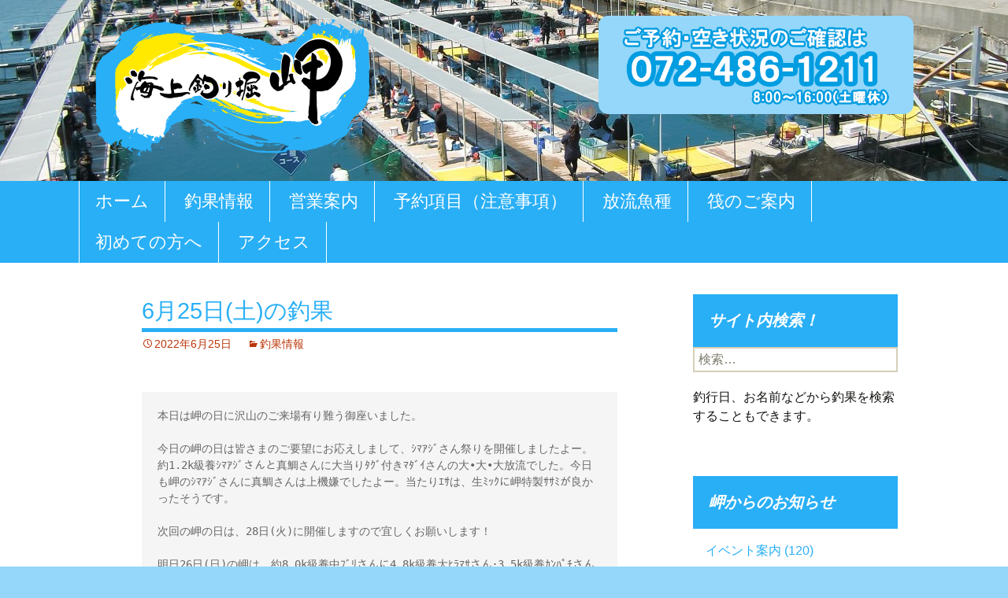

--- FILE ---
content_type: text/html; charset=UTF-8
request_url: http://www.osaka-misaki.com/2022/06/25/6%E6%9C%8825%E6%97%A5%E5%9C%9F%E3%81%AE%E9%87%A3%E6%9E%9C-2/
body_size: 10053
content:
<!DOCTYPE html>
<!--[if IE 7]>
<html class="ie ie7" lang="ja">
<![endif]-->
<!--[if IE 8]>
<html class="ie ie8" lang="ja">
<![endif]-->
<!--[if !(IE 7) & !(IE 8)]><!-->
<html lang="ja">
<!--<![endif]-->
<head>
	<meta charset="UTF-8">
	<meta name="viewport" content="width=device-width">
	<title>6月25日(土)の釣果 | 海上釣堀・岬</title>
	<link rel="profile" href="http://gmpg.org/xfn/11">
	<link rel="pingback" href="http://www.osaka-misaki.com/wp/xmlrpc.php">
	<!--[if lt IE 9]>
	<script src="http://www.osaka-misaki.com/wp/wp-content/themes/twentythirteen/js/html5.js"></script>
	<![endif]-->
	<meta name='robots' content='max-image-preview:large' />
	<style>img:is([sizes="auto" i], [sizes^="auto," i]) { contain-intrinsic-size: 3000px 1500px }</style>
	<link rel='dns-prefetch' href='//fonts.googleapis.com' />
<link href='https://fonts.gstatic.com' crossorigin rel='preconnect' />
<script type="text/javascript">
/* <![CDATA[ */
window._wpemojiSettings = {"baseUrl":"https:\/\/s.w.org\/images\/core\/emoji\/16.0.1\/72x72\/","ext":".png","svgUrl":"https:\/\/s.w.org\/images\/core\/emoji\/16.0.1\/svg\/","svgExt":".svg","source":{"concatemoji":"http:\/\/www.osaka-misaki.com\/wp\/wp-includes\/js\/wp-emoji-release.min.js?ver=6.8.3"}};
/*! This file is auto-generated */
!function(s,n){var o,i,e;function c(e){try{var t={supportTests:e,timestamp:(new Date).valueOf()};sessionStorage.setItem(o,JSON.stringify(t))}catch(e){}}function p(e,t,n){e.clearRect(0,0,e.canvas.width,e.canvas.height),e.fillText(t,0,0);var t=new Uint32Array(e.getImageData(0,0,e.canvas.width,e.canvas.height).data),a=(e.clearRect(0,0,e.canvas.width,e.canvas.height),e.fillText(n,0,0),new Uint32Array(e.getImageData(0,0,e.canvas.width,e.canvas.height).data));return t.every(function(e,t){return e===a[t]})}function u(e,t){e.clearRect(0,0,e.canvas.width,e.canvas.height),e.fillText(t,0,0);for(var n=e.getImageData(16,16,1,1),a=0;a<n.data.length;a++)if(0!==n.data[a])return!1;return!0}function f(e,t,n,a){switch(t){case"flag":return n(e,"\ud83c\udff3\ufe0f\u200d\u26a7\ufe0f","\ud83c\udff3\ufe0f\u200b\u26a7\ufe0f")?!1:!n(e,"\ud83c\udde8\ud83c\uddf6","\ud83c\udde8\u200b\ud83c\uddf6")&&!n(e,"\ud83c\udff4\udb40\udc67\udb40\udc62\udb40\udc65\udb40\udc6e\udb40\udc67\udb40\udc7f","\ud83c\udff4\u200b\udb40\udc67\u200b\udb40\udc62\u200b\udb40\udc65\u200b\udb40\udc6e\u200b\udb40\udc67\u200b\udb40\udc7f");case"emoji":return!a(e,"\ud83e\udedf")}return!1}function g(e,t,n,a){var r="undefined"!=typeof WorkerGlobalScope&&self instanceof WorkerGlobalScope?new OffscreenCanvas(300,150):s.createElement("canvas"),o=r.getContext("2d",{willReadFrequently:!0}),i=(o.textBaseline="top",o.font="600 32px Arial",{});return e.forEach(function(e){i[e]=t(o,e,n,a)}),i}function t(e){var t=s.createElement("script");t.src=e,t.defer=!0,s.head.appendChild(t)}"undefined"!=typeof Promise&&(o="wpEmojiSettingsSupports",i=["flag","emoji"],n.supports={everything:!0,everythingExceptFlag:!0},e=new Promise(function(e){s.addEventListener("DOMContentLoaded",e,{once:!0})}),new Promise(function(t){var n=function(){try{var e=JSON.parse(sessionStorage.getItem(o));if("object"==typeof e&&"number"==typeof e.timestamp&&(new Date).valueOf()<e.timestamp+604800&&"object"==typeof e.supportTests)return e.supportTests}catch(e){}return null}();if(!n){if("undefined"!=typeof Worker&&"undefined"!=typeof OffscreenCanvas&&"undefined"!=typeof URL&&URL.createObjectURL&&"undefined"!=typeof Blob)try{var e="postMessage("+g.toString()+"("+[JSON.stringify(i),f.toString(),p.toString(),u.toString()].join(",")+"));",a=new Blob([e],{type:"text/javascript"}),r=new Worker(URL.createObjectURL(a),{name:"wpTestEmojiSupports"});return void(r.onmessage=function(e){c(n=e.data),r.terminate(),t(n)})}catch(e){}c(n=g(i,f,p,u))}t(n)}).then(function(e){for(var t in e)n.supports[t]=e[t],n.supports.everything=n.supports.everything&&n.supports[t],"flag"!==t&&(n.supports.everythingExceptFlag=n.supports.everythingExceptFlag&&n.supports[t]);n.supports.everythingExceptFlag=n.supports.everythingExceptFlag&&!n.supports.flag,n.DOMReady=!1,n.readyCallback=function(){n.DOMReady=!0}}).then(function(){return e}).then(function(){var e;n.supports.everything||(n.readyCallback(),(e=n.source||{}).concatemoji?t(e.concatemoji):e.wpemoji&&e.twemoji&&(t(e.twemoji),t(e.wpemoji)))}))}((window,document),window._wpemojiSettings);
/* ]]> */
</script>
<style id='wp-emoji-styles-inline-css' type='text/css'>

	img.wp-smiley, img.emoji {
		display: inline !important;
		border: none !important;
		box-shadow: none !important;
		height: 1em !important;
		width: 1em !important;
		margin: 0 0.07em !important;
		vertical-align: -0.1em !important;
		background: none !important;
		padding: 0 !important;
	}
</style>
<link rel='stylesheet' id='wp-block-library-css' href='http://www.osaka-misaki.com/wp/wp-includes/css/dist/block-library/style.min.css?ver=6.8.3' type='text/css' media='all' />
<style id='classic-theme-styles-inline-css' type='text/css'>
/*! This file is auto-generated */
.wp-block-button__link{color:#fff;background-color:#32373c;border-radius:9999px;box-shadow:none;text-decoration:none;padding:calc(.667em + 2px) calc(1.333em + 2px);font-size:1.125em}.wp-block-file__button{background:#32373c;color:#fff;text-decoration:none}
</style>
<style id='global-styles-inline-css' type='text/css'>
:root{--wp--preset--aspect-ratio--square: 1;--wp--preset--aspect-ratio--4-3: 4/3;--wp--preset--aspect-ratio--3-4: 3/4;--wp--preset--aspect-ratio--3-2: 3/2;--wp--preset--aspect-ratio--2-3: 2/3;--wp--preset--aspect-ratio--16-9: 16/9;--wp--preset--aspect-ratio--9-16: 9/16;--wp--preset--color--black: #000000;--wp--preset--color--cyan-bluish-gray: #abb8c3;--wp--preset--color--white: #ffffff;--wp--preset--color--pale-pink: #f78da7;--wp--preset--color--vivid-red: #cf2e2e;--wp--preset--color--luminous-vivid-orange: #ff6900;--wp--preset--color--luminous-vivid-amber: #fcb900;--wp--preset--color--light-green-cyan: #7bdcb5;--wp--preset--color--vivid-green-cyan: #00d084;--wp--preset--color--pale-cyan-blue: #8ed1fc;--wp--preset--color--vivid-cyan-blue: #0693e3;--wp--preset--color--vivid-purple: #9b51e0;--wp--preset--gradient--vivid-cyan-blue-to-vivid-purple: linear-gradient(135deg,rgba(6,147,227,1) 0%,rgb(155,81,224) 100%);--wp--preset--gradient--light-green-cyan-to-vivid-green-cyan: linear-gradient(135deg,rgb(122,220,180) 0%,rgb(0,208,130) 100%);--wp--preset--gradient--luminous-vivid-amber-to-luminous-vivid-orange: linear-gradient(135deg,rgba(252,185,0,1) 0%,rgba(255,105,0,1) 100%);--wp--preset--gradient--luminous-vivid-orange-to-vivid-red: linear-gradient(135deg,rgba(255,105,0,1) 0%,rgb(207,46,46) 100%);--wp--preset--gradient--very-light-gray-to-cyan-bluish-gray: linear-gradient(135deg,rgb(238,238,238) 0%,rgb(169,184,195) 100%);--wp--preset--gradient--cool-to-warm-spectrum: linear-gradient(135deg,rgb(74,234,220) 0%,rgb(151,120,209) 20%,rgb(207,42,186) 40%,rgb(238,44,130) 60%,rgb(251,105,98) 80%,rgb(254,248,76) 100%);--wp--preset--gradient--blush-light-purple: linear-gradient(135deg,rgb(255,206,236) 0%,rgb(152,150,240) 100%);--wp--preset--gradient--blush-bordeaux: linear-gradient(135deg,rgb(254,205,165) 0%,rgb(254,45,45) 50%,rgb(107,0,62) 100%);--wp--preset--gradient--luminous-dusk: linear-gradient(135deg,rgb(255,203,112) 0%,rgb(199,81,192) 50%,rgb(65,88,208) 100%);--wp--preset--gradient--pale-ocean: linear-gradient(135deg,rgb(255,245,203) 0%,rgb(182,227,212) 50%,rgb(51,167,181) 100%);--wp--preset--gradient--electric-grass: linear-gradient(135deg,rgb(202,248,128) 0%,rgb(113,206,126) 100%);--wp--preset--gradient--midnight: linear-gradient(135deg,rgb(2,3,129) 0%,rgb(40,116,252) 100%);--wp--preset--font-size--small: 13px;--wp--preset--font-size--medium: 20px;--wp--preset--font-size--large: 36px;--wp--preset--font-size--x-large: 42px;--wp--preset--spacing--20: 0.44rem;--wp--preset--spacing--30: 0.67rem;--wp--preset--spacing--40: 1rem;--wp--preset--spacing--50: 1.5rem;--wp--preset--spacing--60: 2.25rem;--wp--preset--spacing--70: 3.38rem;--wp--preset--spacing--80: 5.06rem;--wp--preset--shadow--natural: 6px 6px 9px rgba(0, 0, 0, 0.2);--wp--preset--shadow--deep: 12px 12px 50px rgba(0, 0, 0, 0.4);--wp--preset--shadow--sharp: 6px 6px 0px rgba(0, 0, 0, 0.2);--wp--preset--shadow--outlined: 6px 6px 0px -3px rgba(255, 255, 255, 1), 6px 6px rgba(0, 0, 0, 1);--wp--preset--shadow--crisp: 6px 6px 0px rgba(0, 0, 0, 1);}:where(.is-layout-flex){gap: 0.5em;}:where(.is-layout-grid){gap: 0.5em;}body .is-layout-flex{display: flex;}.is-layout-flex{flex-wrap: wrap;align-items: center;}.is-layout-flex > :is(*, div){margin: 0;}body .is-layout-grid{display: grid;}.is-layout-grid > :is(*, div){margin: 0;}:where(.wp-block-columns.is-layout-flex){gap: 2em;}:where(.wp-block-columns.is-layout-grid){gap: 2em;}:where(.wp-block-post-template.is-layout-flex){gap: 1.25em;}:where(.wp-block-post-template.is-layout-grid){gap: 1.25em;}.has-black-color{color: var(--wp--preset--color--black) !important;}.has-cyan-bluish-gray-color{color: var(--wp--preset--color--cyan-bluish-gray) !important;}.has-white-color{color: var(--wp--preset--color--white) !important;}.has-pale-pink-color{color: var(--wp--preset--color--pale-pink) !important;}.has-vivid-red-color{color: var(--wp--preset--color--vivid-red) !important;}.has-luminous-vivid-orange-color{color: var(--wp--preset--color--luminous-vivid-orange) !important;}.has-luminous-vivid-amber-color{color: var(--wp--preset--color--luminous-vivid-amber) !important;}.has-light-green-cyan-color{color: var(--wp--preset--color--light-green-cyan) !important;}.has-vivid-green-cyan-color{color: var(--wp--preset--color--vivid-green-cyan) !important;}.has-pale-cyan-blue-color{color: var(--wp--preset--color--pale-cyan-blue) !important;}.has-vivid-cyan-blue-color{color: var(--wp--preset--color--vivid-cyan-blue) !important;}.has-vivid-purple-color{color: var(--wp--preset--color--vivid-purple) !important;}.has-black-background-color{background-color: var(--wp--preset--color--black) !important;}.has-cyan-bluish-gray-background-color{background-color: var(--wp--preset--color--cyan-bluish-gray) !important;}.has-white-background-color{background-color: var(--wp--preset--color--white) !important;}.has-pale-pink-background-color{background-color: var(--wp--preset--color--pale-pink) !important;}.has-vivid-red-background-color{background-color: var(--wp--preset--color--vivid-red) !important;}.has-luminous-vivid-orange-background-color{background-color: var(--wp--preset--color--luminous-vivid-orange) !important;}.has-luminous-vivid-amber-background-color{background-color: var(--wp--preset--color--luminous-vivid-amber) !important;}.has-light-green-cyan-background-color{background-color: var(--wp--preset--color--light-green-cyan) !important;}.has-vivid-green-cyan-background-color{background-color: var(--wp--preset--color--vivid-green-cyan) !important;}.has-pale-cyan-blue-background-color{background-color: var(--wp--preset--color--pale-cyan-blue) !important;}.has-vivid-cyan-blue-background-color{background-color: var(--wp--preset--color--vivid-cyan-blue) !important;}.has-vivid-purple-background-color{background-color: var(--wp--preset--color--vivid-purple) !important;}.has-black-border-color{border-color: var(--wp--preset--color--black) !important;}.has-cyan-bluish-gray-border-color{border-color: var(--wp--preset--color--cyan-bluish-gray) !important;}.has-white-border-color{border-color: var(--wp--preset--color--white) !important;}.has-pale-pink-border-color{border-color: var(--wp--preset--color--pale-pink) !important;}.has-vivid-red-border-color{border-color: var(--wp--preset--color--vivid-red) !important;}.has-luminous-vivid-orange-border-color{border-color: var(--wp--preset--color--luminous-vivid-orange) !important;}.has-luminous-vivid-amber-border-color{border-color: var(--wp--preset--color--luminous-vivid-amber) !important;}.has-light-green-cyan-border-color{border-color: var(--wp--preset--color--light-green-cyan) !important;}.has-vivid-green-cyan-border-color{border-color: var(--wp--preset--color--vivid-green-cyan) !important;}.has-pale-cyan-blue-border-color{border-color: var(--wp--preset--color--pale-cyan-blue) !important;}.has-vivid-cyan-blue-border-color{border-color: var(--wp--preset--color--vivid-cyan-blue) !important;}.has-vivid-purple-border-color{border-color: var(--wp--preset--color--vivid-purple) !important;}.has-vivid-cyan-blue-to-vivid-purple-gradient-background{background: var(--wp--preset--gradient--vivid-cyan-blue-to-vivid-purple) !important;}.has-light-green-cyan-to-vivid-green-cyan-gradient-background{background: var(--wp--preset--gradient--light-green-cyan-to-vivid-green-cyan) !important;}.has-luminous-vivid-amber-to-luminous-vivid-orange-gradient-background{background: var(--wp--preset--gradient--luminous-vivid-amber-to-luminous-vivid-orange) !important;}.has-luminous-vivid-orange-to-vivid-red-gradient-background{background: var(--wp--preset--gradient--luminous-vivid-orange-to-vivid-red) !important;}.has-very-light-gray-to-cyan-bluish-gray-gradient-background{background: var(--wp--preset--gradient--very-light-gray-to-cyan-bluish-gray) !important;}.has-cool-to-warm-spectrum-gradient-background{background: var(--wp--preset--gradient--cool-to-warm-spectrum) !important;}.has-blush-light-purple-gradient-background{background: var(--wp--preset--gradient--blush-light-purple) !important;}.has-blush-bordeaux-gradient-background{background: var(--wp--preset--gradient--blush-bordeaux) !important;}.has-luminous-dusk-gradient-background{background: var(--wp--preset--gradient--luminous-dusk) !important;}.has-pale-ocean-gradient-background{background: var(--wp--preset--gradient--pale-ocean) !important;}.has-electric-grass-gradient-background{background: var(--wp--preset--gradient--electric-grass) !important;}.has-midnight-gradient-background{background: var(--wp--preset--gradient--midnight) !important;}.has-small-font-size{font-size: var(--wp--preset--font-size--small) !important;}.has-medium-font-size{font-size: var(--wp--preset--font-size--medium) !important;}.has-large-font-size{font-size: var(--wp--preset--font-size--large) !important;}.has-x-large-font-size{font-size: var(--wp--preset--font-size--x-large) !important;}
:where(.wp-block-post-template.is-layout-flex){gap: 1.25em;}:where(.wp-block-post-template.is-layout-grid){gap: 1.25em;}
:where(.wp-block-columns.is-layout-flex){gap: 2em;}:where(.wp-block-columns.is-layout-grid){gap: 2em;}
:root :where(.wp-block-pullquote){font-size: 1.5em;line-height: 1.6;}
</style>
<link rel='stylesheet' id='twentythirteen-fonts-css' href='https://fonts.googleapis.com/css?family=Source+Sans+Pro%3A300%2C400%2C700%2C300italic%2C400italic%2C700italic%7CBitter%3A400%2C700&#038;subset=latin%2Clatin-ext' type='text/css' media='all' />
<link rel='stylesheet' id='genericons-css' href='http://www.osaka-misaki.com/wp/wp-content/themes/twentythirteen/genericons/genericons.css?ver=3.03' type='text/css' media='all' />
<link rel='stylesheet' id='twentythirteen-style-css' href='http://www.osaka-misaki.com/wp/wp-content/themes/bnd13/style.css?ver=2013-07-18' type='text/css' media='all' />
<!--[if lt IE 9]>
<link rel='stylesheet' id='twentythirteen-ie-css' href='http://www.osaka-misaki.com/wp/wp-content/themes/twentythirteen/css/ie.css?ver=2013-07-18' type='text/css' media='all' />
<![endif]-->
<script type="text/javascript" src="http://www.osaka-misaki.com/wp/wp-includes/js/jquery/jquery.min.js?ver=3.7.1" id="jquery-core-js"></script>
<script type="text/javascript" src="http://www.osaka-misaki.com/wp/wp-includes/js/jquery/jquery-migrate.min.js?ver=3.4.1" id="jquery-migrate-js"></script>
<link rel="https://api.w.org/" href="http://www.osaka-misaki.com/wp-json/" /><link rel="alternate" title="JSON" type="application/json" href="http://www.osaka-misaki.com/wp-json/wp/v2/posts/22126" /><meta name="generator" content="WordPress 6.8.3" />
<link rel="canonical" href="http://www.osaka-misaki.com/2022/06/25/6%e6%9c%8825%e6%97%a5%e5%9c%9f%e3%81%ae%e9%87%a3%e6%9e%9c-2/" />
<link rel='shortlink' href='http://www.osaka-misaki.com/?p=22126' />
<link rel="alternate" title="oEmbed (JSON)" type="application/json+oembed" href="http://www.osaka-misaki.com/wp-json/oembed/1.0/embed?url=http%3A%2F%2Fwww.osaka-misaki.com%2F2022%2F06%2F25%2F6%25e6%259c%258825%25e6%2597%25a5%25e5%259c%259f%25e3%2581%25ae%25e9%2587%25a3%25e6%259e%259c-2%2F" />
<link rel="alternate" title="oEmbed (XML)" type="text/xml+oembed" href="http://www.osaka-misaki.com/wp-json/oembed/1.0/embed?url=http%3A%2F%2Fwww.osaka-misaki.com%2F2022%2F06%2F25%2F6%25e6%259c%258825%25e6%2597%25a5%25e5%259c%259f%25e3%2581%25ae%25e9%2587%25a3%25e6%259e%259c-2%2F&#038;format=xml" />
<meta name="cdp-version" content="1.5.0" />	<style type="text/css" id="twentythirteen-header-css">
			.site-header {
			background: url(http://www.osaka-misaki.com/wp/wp-content/uploads/2016/01/cropped-cropped-CIMG1829-1-1.jpg) no-repeat scroll top;
			background-size: 1600px auto;
		}
		@media (max-width: 767px) {
			.site-header {
				background-size: 768px auto;
			}
		}
		@media (max-width: 359px) {
			.site-header {
				background-size: 360px auto;
			}
		}
		</style>
	<script src="http://www.osaka-misaki.com/wp/wp-content/themes/bnd13/js/jquery-1.9.1.min.js"></script>
<script src="http://www.osaka-misaki.com/wp/wp-content/themes/bnd13/js/sp.js"></script>
<script type="text/javascript">
var _gaq = _gaq || [];
_gaq.push(['_setAccount', 'UA-75255627-1']);
_gaq.push(['_trackPageview']);
(function() {
var ga = document.createElement('script'); ga.type = 'text/javascript'; ga.async = true;
ga.src = ('https:' == document.location.protocol ? 'https://ssl' : 'http://www') + '.google-analytics.com/ga.js';
var s = document.getElementsByTagName('script')[0]; s.parentNode.insertBefore(ga, s);
})();
</script>
</head>

<body class="wp-singular post-template-default single single-post postid-22126 single-format-standard wp-theme-twentythirteen wp-child-theme-bnd13 sidebar">
	<div id="page" class="hfeed site">
		<header id="masthead" class="site-header" role="banner">
			<div class="home-link">			
				<h1 class="site-title"><a href="http://www.osaka-misaki.com/" title="海上釣堀・岬" rel="home"><img src="http://www.osaka-misaki.com/wp/wp-content/themes/bnd13/images/logo.png" alt="海上釣堀・岬"></a></h1>
				<h2 class="site-description"><span class="tel-linkimg"><img src="http://osaka-misaki.com/wp/wp-content/themes/bnd13/images/tel.png" alt="072-486-1211"></span></h2>
				<span>　</span>
			</div>
			

			<div id="navbar" class="navbar">
				<nav id="site-navigation" class="navigation main-navigation" role="navigation">
					<button class="menu-toggle">メニュー</button>
					<a class="screen-reader-text skip-link" href="#content" title="コンテンツへ移動">コンテンツへ移動</a>
					<div class="menu-%e3%83%a1%e3%83%8b%e3%83%a5%e3%83%bc-1-container"><ul id="primary-menu" class="nav-menu"><li id="menu-item-29" class="menu-item menu-item-type-custom menu-item-object-custom menu-item-29"><a href="http://osaka-misaki.com/">ホーム</a></li>
<li id="menu-item-35" class="menu-item menu-item-type-post_type menu-item-object-page menu-item-35"><a href="http://www.osaka-misaki.com/fish/">釣果情報</a></li>
<li id="menu-item-32" class="menu-item menu-item-type-post_type menu-item-object-page menu-item-32"><a href="http://www.osaka-misaki.com/guide/">営業案内</a></li>
<li id="menu-item-46779" class="menu-item menu-item-type-custom menu-item-object-custom menu-item-46779"><a href="/guide/#cancel">予約項目（注意事項）</a></li>
<li id="menu-item-33" class="menu-item menu-item-type-post_type menu-item-object-page menu-item-33"><a href="http://www.osaka-misaki.com/fishes/">放流魚種</a></li>
<li id="menu-item-34" class="menu-item menu-item-type-post_type menu-item-object-page menu-item-34"><a href="http://www.osaka-misaki.com/raft/">筏のご案内</a></li>
<li id="menu-item-31" class="menu-item menu-item-type-post_type menu-item-object-page menu-item-31"><a href="http://www.osaka-misaki.com/beginner/">初めての方へ</a></li>
<li id="menu-item-30" class="menu-item menu-item-type-post_type menu-item-object-page menu-item-30"><a href="http://www.osaka-misaki.com/access/">アクセス</a></li>
<li id="menu-item-297" class="menu-item menu-item-type-taxonomy menu-item-object-category menu-item-297"><a href="http://www.osaka-misaki.com/category/news/">新着情報</a></li>
<li id="menu-item-298" class="menu-item menu-item-type-taxonomy menu-item-object-category menu-item-298"><a href="http://www.osaka-misaki.com/category/event/">イベント案内</a></li>
</ul></div>				</nav><!-- #site-navigation -->
			</div><!-- #navbar -->
		</header><!-- #masthead -->

		<div id="main" class="site-main">

	<div id="primary" class="content-area">
		<div id="content" class="site-content" role="main">

						
				
<article id="post-22126" class="post-22126 post type-post status-publish format-standard hentry category-fishing">
	<header class="entry-header">
		
				<h1 class="entry-title">6月25日(土)の釣果</h1>
		
		<div class="entry-meta">
			<span class="date"><a href="http://www.osaka-misaki.com/2022/06/25/6%e6%9c%8825%e6%97%a5%e5%9c%9f%e3%81%ae%e9%87%a3%e6%9e%9c-2/" title="6月25日(土)の釣果 へのパーマリンク" rel="bookmark"><time class="entry-date" datetime="2022-06-25T16:22:00+09:00">2022年6月25日</time></a></span><span class="categories-links"><a href="http://www.osaka-misaki.com/category/fishing/" rel="category tag">釣果情報</a></span><span class="author vcard"><a class="url fn n" href="http://www.osaka-misaki.com/author/misaki_user/" title="misaki_user の投稿をすべて表示" rel="author">misaki_user</a></span>					</div><!-- .entry-meta -->
	</header><!-- .entry-header -->

		<div class="entry-content">
		
<pre class="wp-block-preformatted">本日は岬の日に沢山のご来場有り難う御座いました。<br /><br />今日の岬の日は皆さまのご要望にお応えしまして、ｼﾏｱｼﾞさん祭りを開催しましたよー。約1.2k級養ｼﾏｱｼﾞさんと真鯛さんに大当りﾀｸﾞ付きﾏﾀﾞｲさんの大•大•大放流でした。今日も岬のｼﾏｱｼﾞさんに真鯛さんは上機嫌でしたよー。当たりｴｻは、生ﾐｯｸに岬特製ｻｻﾐが良かったそうです。<br /><br />次回の岬の日は、28日(火)に開催しますので宜しくお願いします！<br /><br />明日26日(日)の岬は、約8.0k級養中ﾌﾞﾘさんに4.8k級養大ﾋﾗﾏｻさん･3.5k級養ｶﾝﾊﾟﾁさんに1.1k級養ｼﾏｱｼﾞさん•450g級養ｲｻｷﾞさんに真鯛さんの大放流で行きたいと思いますのでお楽しみにしてて下さいねっ。<br /><br />明日26日(日)の岬は、一般ｺｰｽとｻﾝｸｽｺｰｽに空きが有りますので宜しくお願いします。飛び込み様も半日ｺｰｽ様も大歓迎ですよー！<br /><br />岬では、活けｱｼﾞ•生ﾐｯｸ(¥400)・岬特製ｻｻﾐ・ｷﾋﾞﾅｺﾞ･冷凍活けｴﾋﾞを絶賛販売中ですよっ。<br /><br />【お得情報】<br />只今、ｻﾝｸｽｺｰｽ(貸し切り筏を含む)では期間限定で、一般ｺｰｽ同様大ﾋﾗﾏｻさんをはじめ全魚種放流していますので、ｻﾝｸｽｺｰｽでも楽しめますよー！詳しくは、受付の際にお聞きに下さいねっ。<br /><br />【お願い】<br />ご来店の際はマスク必着でお願いします。受付事務所他施設内にも消毒液を完備し衛生管理を徹底し、安全面に配慮し営業させていただいておりますので宜しくお願いします。<br /><br />四條畷市•田中ﾌｧﾐﾘｰ様<br />ﾏﾀﾞｲ•••••98<br />ｼﾏｱｼﾞ••••34<br />ｶﾝﾊﾟﾁ•••••1<br />丸ﾊｹﾞ•••••1<br />大当りﾏﾀﾞｲ•1<br /><br />住吉区•小西ﾌｧﾐﾘｰ様<br />ﾏﾀﾞｲ•••••31<br />ｼﾏｱｼﾞ•••••7<br />ｲｻｷﾞ••••••1<br />大当りﾏﾀﾞｲ•1<br /><br />尼崎市•中上ﾌｧﾐﾘｰ様<br />ﾏﾀﾞｲ•••••27<br />ｼﾏｱｼﾞ•••••7<br />ｲｻｷﾞ••••••3<br />大当りﾏﾀﾞｲ•1<br /><br />生駒市•岩崎ﾌｧﾐﾘｰ様<br />ﾏﾀﾞｲ•••••19<br />ｼﾏｱｼﾞ•••••9<br />大当りﾏﾀﾞｲ•1<br /><br />岸和田市•中さんﾌｧﾐﾘｰ様<br />ﾏﾀﾞｲ•••••19<br />ｼﾏｱｼﾞ•••••7<br />大当りﾏﾀﾞｲ•1<br /><br />紀の川市•山田ﾌｧﾐﾘｰ様<br />ﾏﾀﾞｲ•••••17<br />ｼﾏｱｼﾞ•••••8<br />ﾋﾗﾏｻ••••••1<br />ｶﾝﾊﾟﾁ•••••1<br />ｲｻｷﾞ••••••2<br />大当りﾏﾀﾞｲ•1<br /><br />大阪市•中出ﾌｧﾐﾘｰ様<br />ﾏﾀﾞｲ•••••17<br />ｼﾏｱｼﾞ•••••7<br />大当りﾏﾀﾞｲ•1<br /><br />河内長野市•平井ﾌｧﾐﾘｰ様<br />ﾏﾀﾞｲ•••••17<br />ｼﾏｱｼﾞ••••12<br />ｶﾝﾊﾟﾁ•••••2<br />ｲｻｷﾞ••••••2<br /><br />藤井寺市•飯田ﾌｧﾐﾘｰ様<br />ﾏﾀﾞｲ•••••16<br />ｼﾏｱｼﾞ•••••7<br />ﾋﾗﾏｻ••••••1<br /><br />奈良市•小杉ﾌｧﾐﾘｰ様(ｻﾝｸｽ)<br />ﾏﾀﾞｲ•••••20<br />ｼﾏｱｼﾞ•••••9<br />大当りﾏﾀﾞｲ•1<br /><br />奈良市•石川ﾌｧﾐﾘｰ様(ｻﾝｸｽ)<br />ﾏﾀﾞｲ•••••19<br />ｼﾏｱｼﾞ•••••8<br />大当りﾏﾀﾞｲ•1<br /><br />富田林市•石田たいせい君<br />ﾏﾀﾞｲ•••••25<br />ｼﾏｱｼﾞ•••••1<br /><br />住吉区•小西氏<br />ﾏﾀﾞｲ•••••19<br />ｼﾏｱｼﾞ•••••2<br /><br />岬町•トトさん<br />ﾏﾀﾞｲ•••••16<br />大当りﾏﾀﾞｲ•1<br /><br />生駒市•岩崎氏<br />ﾏﾀﾞｲ•••••10<br />ｼﾏｱｼﾞ•••••1<br /><br />高石市•栄吉氏<br />ﾏﾀﾞｲ••••••9<br />ｼﾏｱｼﾞ•••••5<br /><br />大阪市•安部氏<br />ﾏﾀﾞｲ••••••9<br />ｼﾏｱｼﾞ•••••1<br /><br />大阪市•坂口氏<br />ﾏﾀﾞｲ••••••9<br />ｼﾏｱｼﾞ•••••1<br /><br />大阪市•㈱ｻﾝﾃｯｸ様<br />ﾏﾀﾞｲ••••••7<br />ｼﾏｱｼﾞ•••••3<br />ｶﾝﾊﾟﾁ•••••1<br /><br />大阪市•妻有さん<br />ﾏﾀﾞｲ••••••6<br />ｼﾏｱｼﾞ•••••6<br /><br />河内長野市•片岡氏<br />ﾏﾀﾞｲ••••••6<br />ｼﾏｱｼﾞ•••••4<br />ｲｻｷﾞ••••••1<br /><br />河内長野市•平井氏<br />ﾏﾀﾞｲ••••••6<br />ｼﾏｱｼﾞ•••••2<br />ｶﾝﾊﾟﾁ•••••2<br /><br />河内長野市•上坊氏<br />ﾏﾀﾞｲ••••••5<br />ｼﾏｱｼﾞ•••••6<br />ｲｻｷﾞ••••••1<br /><br />泉佐野市•松村氏<br />ﾏﾀﾞｲ••••••5<br />ｼﾏｱｼﾞ•••••4<br /><br />泉佐野市•高谷氏<br />ﾏﾀﾞｲ••••••4<br />ｼﾏｱｼﾞ•••••5<br /><br />奈良市•奥氏<br />ﾏﾀﾞｲ••••••4<br />ｼﾏｱｼﾞ•••••4<br /><br />八尾市•河部氏<br />ﾏﾀﾞｲ••••••4<br />ｼﾏｱｼﾞ•••••3<br />丸ﾊｹﾞ•••••1<br /><br />大阪市•牧野さん<br />ﾏﾀﾞｲ••••••3<br />ｼﾏｱｼﾞ•••••3<br />ｲｻｷﾞ••••••1<br /><br />大阪市•押領司さん<br />ﾏﾀﾞｲ••••••3<br />ｼﾏｱｼﾞ•••••3<br /><br />四條畷市•田中氏<br />ﾏﾀﾞｲ••••••3<br />ｼﾏｱｼﾞ•••••3<br /><br />和歌山市•松本まいちゃん(半日)<br />ﾏﾀﾞｲ••••••2<br />ｼﾏｱｼﾞ•••••1<br /><br />奈良市•小杉氏(ｻﾝｸｽ)<br />ﾏﾀﾞｲ•••••10<br />ｼﾏｱｼﾞ•••••2<br /><br />大阪狭山市•川野氏(ｻﾝｸｽ)<br />ﾏﾀﾞｲ••••••6<br /><br />葛城市•金谷氏(ｻﾝｸｽ)<br />ﾏﾀﾞｲ••••••4<br />ｼﾏｱｼﾞ•••••1<br /><br />箕面市•藤谷氏(ｻﾝｸｽ)<br />ﾏﾀﾞｲ••••••4<br />ｼﾏｱｼﾞ•••••1<br /><br />尼崎市•波戸氏(ｻﾝｸｽ)<br />ﾏﾀﾞｲ••••••3<br />ｼﾏｱｼﾞ•••••2<br /><br />奈良市•桂氏(ｻﾝｸｽ)<br />ﾏﾀﾞｲ••••••3<br />ｼﾏｱｼﾞ•••••2<br /><br /></pre>
	</div><!-- .entry-content -->
	
	<footer class="entry-meta">
		
			</footer><!-- .entry-meta -->
</article><!-- #post -->
				
				<br /><br /><p class="center"><a href="javascript:history.back();">前のページに戻る</a></p>
			
		</div><!-- #content -->
	</div><!-- #primary -->

	<div id="tertiary" class="sidebar-container" role="complementary">
		<div class="sidebar-inner">
			<div class="widget-area">
				<aside id="search-2" class="widget widget_search"><h3 class="widget-title">サイト内検索！</h3><form role="search" method="get" class="search-form" action="http://www.osaka-misaki.com/">
				<label>
					<span class="screen-reader-text">検索:</span>
					<input type="search" class="search-field" placeholder="検索&hellip;" value="" name="s" />
				</label>
				<input type="submit" class="search-submit" value="検索" />
			</form></aside><aside id="text-7" class="widget widget_text">			<div class="textwidget">釣行日、お名前などから釣果を検索することもできます。</div>
		</aside><aside id="categories-2" class="widget widget_categories"><h3 class="widget-title">岬からのお知らせ</h3>
			<ul>
					<li class="cat-item cat-item-5"><a href="http://www.osaka-misaki.com/category/event/">イベント案内</a> (120)
</li>
	<li class="cat-item cat-item-1"><a href="http://www.osaka-misaki.com/category/news/">新着情報</a> (1,249)
</li>
			</ul>

			</aside><aside id="text-2" class="widget widget_text"><h3 class="widget-title">新着情報</h3>			<div class="textwidget"><dt>2025年11月26日</dt>
<dd><a href="http://www.osaka-misaki.com/2025/11/26/11%e6%9c%8829%e6%97%a5%e5%9c%9f%e3%81%ae%e5%b2%ac%e3%81%ae%e6%97%a5%e3%81%af%ef%bc%81%ef%bc%81%ef%bc%81/">11月29日(土)の岬の日は！！！</a></dd>
<dt>2025年11月26日</dt>
<dd><a href="http://www.osaka-misaki.com/2025/11/26/11%e6%9c%8828%e6%97%a5%e9%87%91%e3%81%ae%e5%b2%ac%e3%81%ae%e6%97%a5%e3%81%af%ef%bc%81%ef%bc%81%ef%bc%81/">11月28日(金)の岬の日は！！！</a></dd>
<dt>2025年11月26日</dt>
<dd><a href="http://www.osaka-misaki.com/2025/11/26/%e3%80%90%e7%a9%ba%e3%81%8d%e6%83%85%e5%a0%b1%e3%80%911%e6%9c%882%e6%97%a5%e6%9c%88%e3%81%ae%e5%b2%ac%e3%81%af%e3%80%81%e6%ba%80%e5%b8%ad%e3%81%a7%e3%81%99%e3%82%88%e3%83%bc%ef%bc%81%ef%bc%81/">【空き情報】11月27日(木)の岬は、空きがありますよー！！</a></dd>
<dt>2025年11月26日</dt>
<dd><a href="http://www.osaka-misaki.com/2025/11/26/%e3%80%90%e3%81%8a%e7%9f%a5%e3%82%89%e3%81%9b%e3%80%91%e6%b4%bb%e3%81%91%ef%bd%b1%ef%bd%bc%ef%be%9e%e3%81%95%e3%82%93%e3%81%ae%e8%b2%a9%e5%a3%b2%e5%86%8d%e9%96%8b%ef%bc%81%ef%bc%81%ef%bc%81-2/">【お知らせ】活けｱｼﾞさんの販売再開！！！</a></dd>
<dt>2025年11月26日</dt>
<dd><a href="http://www.osaka-misaki.com/2025/11/26/%e3%80%90%e6%9c%80%e6%96%b0%e6%83%85%e5%a0%b1%e3%80%91-4/">【最新情報】貸し切り筏に空きがありますよー！！！</a></dd>
</div>
		</aside><aside id="text-3" class="widget widget_text">			<div class="textwidget"><p><a href="http://www.osaka-tajiri.com" target="_blank"><img src="http://osaka-misaki.com/wp/wp-content/themes/bnd13/images/tajiri.jpg"></a></p></div>
		</aside><aside id="text-9" class="widget widget_text">			<div class="textwidget"><p><a href="http://weather.yahoo.co.jp/weather/jp/27/6200/27366.html" target="_blank"><img src="http://osaka-misaki.com/wp/wp-content/themes/bnd13/images/weather.jpg"></a></p></div>
		</aside>			</div><!-- .widget-area -->
		</div><!-- .sidebar-inner -->
	</div><!-- #tertiary -->

		</div><!-- #main -->
		<footer id="colophon" class="site-footer" role="contentinfo">
			
			<div class="site-info">
				Copyright &copy; 2009-2025 海上釣り堀　岬 All rights reserved.
			</div><!-- .site-info -->
		</footer><!-- #colophon -->
	</div><!-- #page -->

	<script type="speculationrules">
{"prefetch":[{"source":"document","where":{"and":[{"href_matches":"\/*"},{"not":{"href_matches":["\/wp\/wp-*.php","\/wp\/wp-admin\/*","\/wp\/wp-content\/uploads\/*","\/wp\/wp-content\/*","\/wp\/wp-content\/plugins\/*","\/wp\/wp-content\/themes\/bnd13\/*","\/wp\/wp-content\/themes\/twentythirteen\/*","\/*\\?(.+)"]}},{"not":{"selector_matches":"a[rel~=\"nofollow\"]"}},{"not":{"selector_matches":".no-prefetch, .no-prefetch a"}}]},"eagerness":"conservative"}]}
</script>
<script type="text/javascript" src="http://www.osaka-misaki.com/wp/wp-content/plugins/unveil-lazy-load/js/jquery.optimum-lazy-load.min.js?ver=0.3.1" id="unveil-js"></script>
<script type="text/javascript" src="http://www.osaka-misaki.com/wp/wp-content/themes/twentythirteen/js/functions.js?ver=20160717" id="twentythirteen-script-js"></script>
</body>
</html>

--- FILE ---
content_type: text/css
request_url: http://www.osaka-misaki.com/wp/wp-content/themes/bnd13/style.css?ver=2013-07-18
body_size: 2924
content:
/*
Theme Name:     bnd13
Theme URI:      http://osaka-misaki.com/wp/
Description:    Child theme for the TwentyThirteen theme for osaka-misaki.com
Author:         h.bando
Author URI:     http: //www.vatick.net
Template:       twentythirteen
Version:        1.0.0
*/

@import url('../twentythirteen/style.css');
/* 親テーマの読み込み */



/* clearfix */
.clearfix:before, .clearfix:after {
	content:"";
	display:table;
}
.clearfix:after {
	clear: both;
}
.clearfix {
 *zoom: 1;
}

/* ベースレイアウトの調整 */
body{
	font-family:'Meiryo UI','メイリオ','ヒラギノ角ゴ Pro W3','Hiragino Kaku Gothic Pro','ＭＳ Ｐゴシック',Verdana,sans-serif !important;
	background:#94d7fa;
}

/**
 * 1.0 Reset
 *
 * Modified from Normalize.css to provide cross-browser consistency and a smart
 * default styling of HTML elements.
 *
 * @see http://git.io/normalize
 * ----------------------------------------------------------------------------
 */
h1,
h2,
h3,
h4,
h5,
h6 {
	clear: both;
	font-family:'Meiryo UI','メイリオ','ヒラギノ角ゴ Pro W3','Hiragino Kaku Gothic Pro','ＭＳ Ｐゴシック',Verdana,sans-serif !important;
	line-height: 1.5;
	margin: 1em 0;
}

h1 {font-size: 200%;}
h2 {font-size: 160%;}
h3 {font-size: 140%;}
h4 {font-size: 120%;}
h5 {font-size: 110%;}
h6 {font-size: 100&;}



/**
 * 3.0 Basic Structure
 * ----------------------------------------------------------------------------
 */

.site {
	background-color: #fff;
	border-left:none;
	border-right:none;
	margin: 0 auto;
	max-width: 1600px;
	width: 100%;
}


/**
 * 4.1 Site Header
 * ----------------------------------------------------------------------------
 */
.site-header .home-link {
	padding: 20px 20px 0;
}
.site-title {
	font-size: 60px;
	font-weight: bold;
	line-height: 1;
	margin: 0;
	padding: 0 0 10px;
	float:left;
	max-width:314px;
}
@media (max-width: 767px) {
	.site-title {
		float:none;
	}
}
.site-description {
	font: 300 italic 24px "Source Sans Pro", Helvetica, sans-serif;
	margin: 0;
	float:right;
	width:100%;
	max-width:400px;
	clear:none !important;
}
.site-description img{
	width:100%;
	height:inherit;
}


/**
 * 4.2 Navigation
 * ----------------------------------------------------------------------------
 */
.nav-menu {
	border-left:1px solid #ffffff;

}
.nav-menu li a {
	color: #ffffff;
	font-size: 140%;
	border-right:1px solid #ffffff;

}
.nav-menu li:hover > a,
.nav-menu li a:hover,
.nav-menu li:focus > a,
.nav-menu li a:focus {
	background-color: #0187ea;
	color: #fff;
}
.nav-menu .current_page_item > a,
.nav-menu .current_page_ancestor > a,
.nav-menu .current-menu-item > a,
.nav-menu .current-menu-ancestor > a {
	color: #ffffff;
	font-style: normal;
	font-weight:bold;
}
@media (max-width: 643px) {
#page{
	display:block !important;
	padding-top:4em !important;
}
#navbar{
	position:absolute !important;
	top:-4em !important;
	z-index:9999;
}
	/* Small menu */
	.menu-toggle {
		font-family:'Meiryo UI','メイリオ','ヒラギノ角ゴ Pro W3','Hiragino Kaku Gothic Pro','ＭＳ Ｐゴシック',Verdana,sans-serif !important;
		font-size: 140%;
		display:block !important;
		background:#000000 !important;
	}

	.menu-toggle,
	.menu-toggle:hover,
	.menu-toggle:focus,
	.menu-toggle:active {
		color: #ffffff;
	}
	.toggled-on .nav-menu > li a,
	.toggled-on .nav-menu > ul a {
		border-top:1px solid #ffffff;
	}
	.toggled-on .nav-menu > li a:hover,
	.toggled-on .nav-menu > ul a:hover {
		background-color: #0187ea;
		color: #fff;
	}

	/* Small menu */
	.menu-toggle {
		font-family:'Meiryo UI','メイリオ','ヒラギノ角ゴ Pro W3','Hiragino Kaku Gothic Pro','ＭＳ Ｐゴシック',Verdana,sans-serif !important;
		font-size: 140%;
		display:block !important;
		background-color:#ffad3b !important;
		width:100%;
		background-image: url(http://www.osaka-misaki.com/wp/wp-content/themes/bnd13/images/tap.png) !important;
		background-repeat:no-repeat !important;
		background-position:right !important;
		background-size:auto 80% !important;
	}

	.menu-toggle,
	.menu-toggle:hover,
	.menu-toggle:focus,
	.menu-toggle:active {
		background: none;
		border: none;
		color: #141412;
		padding: 12px 0 12px 20px;

		color: #ffffff;
	}

	.menu-toggle:focus {
		outline: thin dotted;
	}

	.menu-toggle:after {
		display:none;
	}

	.toggled-on .menu-toggle:after {
		display:none;
	}

}
@media (min-width: 644px) {
	#menu-item-297,
	#menu-item-298{
		display:none;
	}
}
/* Navbar */
.navbar {
	background:#29aff6;
	margin: 0 auto;
	max-width: 1600px;
	width: 100%;
}

/**
 * 6.1 Widgets
 * ----------------------------------------------------------------------------
 */

.widget {
	background:#ffffff;
	font-size: 100%;
}
#search-2{
	margin:0px !important;
	padding-bottom:0px !important;
}
#search-2,#text-4{
	margin:0px !important;
	padding-top:0px !important;
	padding-bottom:0px !important;
}
#search-2 input{
	margin:0px !important;
}
.widget .widget-title {
	background:#29aff6;
	color:#ffffff;
	font-weight:bold !important;
	padding:1em;
	margin:0;
}

.widget ul {
	margin:0;
	padding:0;
}
.widget li{
	color:#29aff6;
	padding:1em;
	border-bottom:1px solid #29aff6;
}
.widget li a{
	color:#29aff6;
}
.widget li:hover,
.widget li:hover a{
	background:#94d7fa;
}

.widget li > ul,
.widget li > ol {
	margin-left: 20px;
}

.widget a {
	color: #000000;
}

.widget a:hover {
	text-decoration:underline;
}
.widget dt:first-child{
	padding-top:1em;
}
.widget dt{
	color:#666666;
	display:block;
	font-size:90%;
}
.widget dd{
	border-bottom:1px dashed #cccccc;
	padding:0.5em 0;
}


/**
 * 7.0 Footer
 * ----------------------------------------------------------------------------
 */

.site-footer {
	background-color: #29aff6;
	color: #ffffff;
	font-size: 100%;
	text-align: center;
}

.site-footer .widget-area,
.sidebar .site-footer {
	text-align: center;
}

















/**
 * オリジナルスタイル
 * ----------------------------------------------------------------------------
 */
.left{ text-align:left;}
.center{ text-align:center;}
.right{ text-align:right;}

.entry-content ul{
	list-style:none;
	padding:0px;
}

/* サブタイトル */
.entry-content h4.sub-title{
	color:#000000;
	border-bottom:5px solid #29aff6;
	font-size:200%;
}
.entry-content h5.sub-title{
	color:#29aff6;
	border-bottom:1px solid #29aff6;
	font-size:160%;
}

/* トップページ　トピックス */
#topics li{
	border:4px solid #006edf;
	margin-bottom:2em;
}
#topics li b{
	display:block;
	background:#006edf;
	color:#ffffff;
	padding:0.5em 1em;
	font-size:160%;
	text-align:center;
}
#topics li div{
	padding:1em 2em;
}

/* 記事一覧 */
#news_list {
	list-style:none;
}
#news_list li{
	border-bottom:1px dashed #cccccc;
	padding:0.5em 0;
}
#news_list span{
	color:#666666;
	display:block;
	font-size:90%;
}

/* ページタイトル */
h1.entry-title {
	font-size:180%;
	color:#29aff6;
	border-bottom:5px solid #29aff6;
}
@media (max-width: 643px) {
	h1.entry-title {
		font-size:100%;
	}
}
/* 釣果リスト */
#fish_list li{
	border:10px solid #94d7fa;
	margin-bottom:2em;
}
#fish_list li span{
	display:block;
	font-weight:bold;
}
#fish_list li span.right{
	display:block;
	font-weight:normal;
	font-size:120%;
	text-decoration:underline;
}
#fish_list li a{
	text-decoration:none;
	color:#000000;
	padding:1em;
	display:block;
}
#fish_list li a:hover{
	background:#f4fbfe;
}
	
/* 料金表 */
table.price th{
	font-weight:bold;
	border:1px solid #cccccc;
	text-align:center;
}
table.price td{
	border:1px solid #cccccc;
	text-align:right;
}
@media (max-width: 643px) {
table.price th{
	border-left:none;
	border-right:none;
	display:block;
}
table.price td{
	border:none;
	display:block;
	text-align:left;
}
}

/* 魚種リスト */
#fishes_list dt{
	color:#29aff6;
	border-bottom:1px solid #29aff6;
	font-size:160%;
	padding:0;
	margin:0;
}
#fishes_list dd .image{
	display:block;
	width:120px;
	float:left;
	text-align:center;
	border:1px solid #cccccc;
	padding:40px 0px;
	margin:1em;
}
#fishes_list dd .text{
	padding-left:140px;
}

/* スライドショー */
#main_copy{
	position: relative;
	width:100%;
}
p.main_copy{
	position:absolute;
	bottom:0px;
	left:1em;
	z-index:8888;
}
p.main_copy img{
	width:100%;
	max-width:640px;
	height:auto;
}


.main_slide{
	clear:both;
	margin:0;
	padding:0;
	position:relative;
	z-index:1;
}
.main_slide li img{
	border-radius:20px;
}
@media only screen and (max-width: 980px) {
	.main_slide li{
			width:100%;
			text-align:center;
	}
	.main_slide li img{
			width:100%;
			max-width:770px;
			margin:0px auto;
			display:block;
	}
}

/* 不要項目非表示 */
a.url.fn.n{
	display:none;
}
.comments-link{
	display:none;
}
